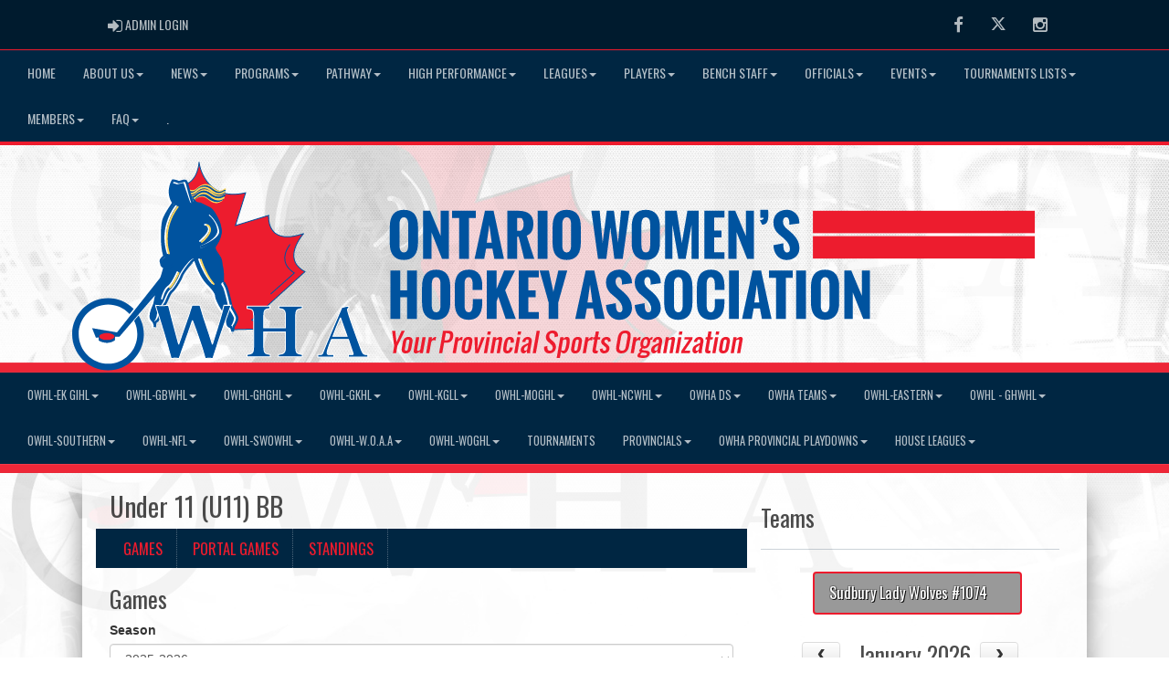

--- FILE ---
content_type: text/css
request_url: https://www.owha.on.ca/cloud/whaontario/css/rampsite-custom.css?random=99
body_size: 5755
content:
/* BODY
-------------------------------------------------- */

body::before {
    /*body-bg-default*/
    background-image: url(img/assocBGbody.jpg);
}
body::before {
    background-blend-mode:none;
}

body::before{
  background-color:var(--darktone-color);
}
.fa.fa-twitter.fa-lg::before{
	content:url(/cloud/global/img/x-twitter.svg);
    filter: invert(100%) sepia(0%) saturate(0%) hue-rotate(111deg) brightness(105%) contrast(105%) opacity(70%);
}

.fa.fa-twitter.fa-lg:hover::before{
    filter: invert(100%) sepia(0%) saturate(0%) hue-rotate(111deg) brightness(105%) contrast(105%) opacity(100%);
}


/* NEXT GAME BAR
-------------------------------------------------- */@media (min-width: 768px) {

    #assocMenu.navbar .navbar-collapse {
        text-align: center;
    }
}@media (min-width: 768px) {

    #categoriesMenu.navbar .navbar-collapse {
        text-align: center;
    }
}@media (min-width: 769px) {

    .assocLogo {
        height: 18.5em !important;
        background-image: url(img/assocLogoLG.svg) !important;
        background-size: contain;
        margin: -0.5em 0 !important;
    }
    .parallax-window {
        height: 17.0em !important;
    }
}

.assocLogo {
    background-image: url(img/assocLogo.svg);
    height: 100vh;
    }
.parallax-window {
    height: 100vh;
}

@media (min-width: 769px) {

    .assocLogo {
        background-position: 15% 50%;
    }
}/* PAGELINER
-------------------------------------------------- */

.pageLiner{
    background-image:url(img/assocBGpageliner.png);
}
/* PAGELINER
-------------------------------------------------- */

.pageLiner{
    height:0.75em;
}

@media (max-width: 768px) {

    .pageLiner {
        height: 0.75em;
    }
}.carousel-animate .carousel-inner .item {
    -webkit-transition-property: opacity;
    transition-property: opacity;
}
    
.carousel-animate .carousel-inner .item,
.carousel-animate .carousel-inner .active.left,
.carousel-animate .carousel-inner .active.right {
    opacity: 0;
}
.carousel-animate .carousel-inner .active,
.carousel-animate .carousel-inner .next.left,
.carousel-animate .carousel-inner .prev.right {
    opacity: 1;
}
.carousel-animate .carousel-inner .next,
.carousel-animate .carousel-inner .prev,
.carousel-animate .carousel-inner .active.left,
.carousel-animate .carousel-inner .active.right {
    left: 0;
    -webkit-transform: translate3d(0, 0, 0);
    transform: translate3d(0, 0, 0);
}
.carousel-animate .carousel-control {
    z-index: 2;
}.contentfullwidth {
  background-color:rgba(255,255,255,0.6);
}.mediaBar .container {
    max-width: 1100px !important;
}

.contentfullwidth {
  max-width:1100px;
  margin:0 auto;
  padding:0;
    -webkit-box-shadow: inset 25px 0px 25px -25px rgba(0, 0, 0, 0.45), inset -25px 0px 25px -25px rgba(0, 0, 0, 0.45);
    -moz-box-shadow: inset 25px 0px 25px -25px rgba(0, 0, 0, 0.45), inset -25px 0px 25px -25px rgba(0, 0, 0, 0.45);
    box-shadow: 25px 0px 25px -25px rgba(0, 0, 0, 0.45), -25px 0px 25px -25px rgba(0, 0, 0, 0.45);
}

.contentfullwidth .container, .maincontent {
    width:100% !important;
}

.maincontent p{
  font-size: calc(12px + (18 - 12) * ((100vw - 300px) / (1600 - 300)));
}

.maincontent h1{
  font-size: calc(20px + (32 - 20) * ((100vw - 300px) / (1600 - 300)));
}

.maincontent h2{
  font-size: calc(18px + (28 - 18) * ((100vw - 300px) / (1600 - 300)));
}

.maincontent h3{
  font-size: calc(16px + (24 - 16) * ((100vw - 300px) / (1600 - 300)));
}
.maincontent li{
  font-size: calc(12px + (18 - 12) * ((100vw - 300px) / (1600 - 300)));
}details {
    border-radius: 1vw;
}
.hattrick {
    border-radius: 50%;
}
.q-one, .q-two, .q-three{
    border-radius:15px;
}
#CarouselSite #myCarouselSite {
    border-radius: 1vw;
}
#CarouselSmallLeft #myCarouselSmallLeft {
    border-radius: 1vw;
}
#CarouselSmallRight #myCarouselSmallRight {
    border-radius: 1vw;
}/* QUICKLINKS-COLOR
-------------------------------------------------- */

.quicklinks h3 {
    color:rgba(var(--white-color),1.0) !important;
    text-shadow: 2px 2px rgba(var(--black-color),0.4), -1px -1px 0 rgba(var(--black-color),0.6), 1px -1px 0 rgba(var(--black-color),0.6), -1px 1px 0 rgba(var(--black-color),0.6), 1px 1px 0 rgba(var(--black-color),0.6);
}

.q-one {background-color:var(--darktone-color);}

.q-one:hover {background-color:var(--midtone-color);}

.q-two {background-color:var(--lighttone-color);}

.q-two:hover {background-color:var(--darktone-color);}

.q-three {background-color:var(--midtone-color);}

.q-three:hover {background-color:var(--lighttone-color);}.RAMPsmallAdsContainer, .footerRAMPapp, .footerRAMPads {
    display: none;
}/* LIGHT SITE / DARK SITE
-------------------------------------------------- */

.btn-default {
    color: rgba(0, 0, 0, 0.8);
    background-color: rgba(255, 255, 255, 1.0);
    border-color: rgba(0, 0, 0, 0.2);
}

.btn-imprtnt, .btn-imprtnt a{
  color: rgba(255, 255, 255, 1.0) !important;
}

.btn-imprtnt:hover, .btn-imprtnt a:hover{
  color: rgba(0, 0, 0, 1.0) !important;
}

.maincontent h1, .maincontent h2, .maincontent h3 {
  color: rgba(0, 0, 0, 0.7);
}


.maincontent h4, .maincontent h5, .maincontent h6 {
  color: rgba(0, 0, 0, 0.5);
}

.hattrick {
    box-shadow: 0 0 0 2px rgba(255, 255, 255, 0.90);
}

.hattrick_overlay .text {
    color: rgba(255, 255, 255, 1.0) !important;
}

.q-one, .q-two, .q-three{
    border: 2px solid rgba(0, 0, 0, 0.4);
}

.fc-unthemed .fc-list-empty {
    background: none !important;
}

.fc-unthemed .fc-divider, .fc-unthemed .fc-popover .fc-header, .fc-unthemed .fc-list-heading td {
    background: rgba(255, 255, 255, 0.9) !important;
}

details {
    background-color:rgba(255,255,255,0.8);
}